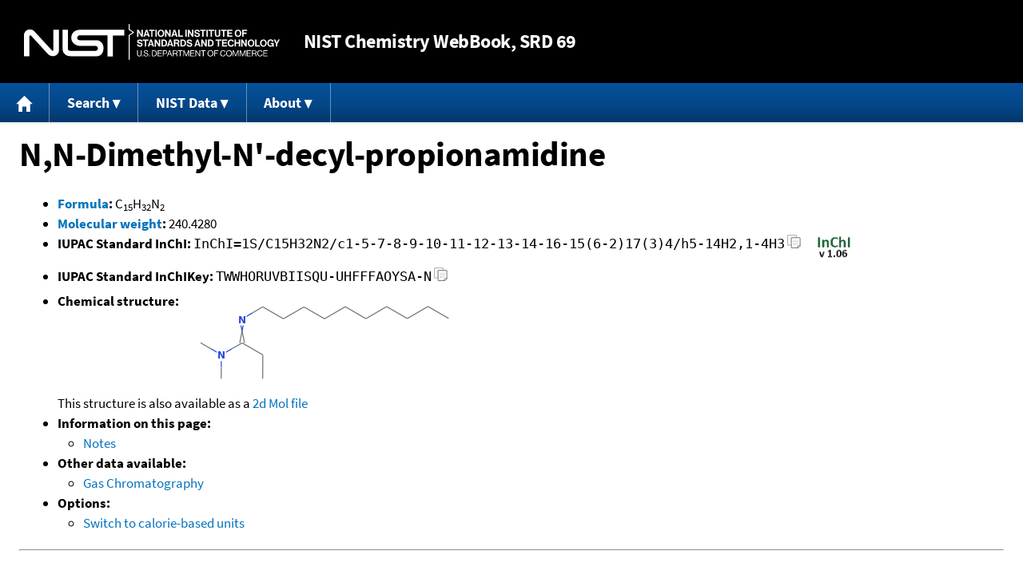

--- FILE ---
content_type: application/javascript
request_url: https://webbook.nist.gov/packages/local/copy-button.js
body_size: 522
content:
/*
  This file contains code for copying items to the
  clipboard programatically.
*/

/* Use strict mode, if supported, for the contents of this file. */
'use strict';

/*
  The following two functions are adapted from an entry from
  users Dean Taylor and Peter Mortensen on Stack Overflow at:

  https://stackoverflow.com/questions/400212/how-do-i-copy-to-the-clipboard-in-javascript
*/
function fallbackCopyTextToClipboard(text)
{
  /*
    Create a text area element with the content to be copied and
    give it the focus.
  */
  var textArea = document.createElement("textarea");
  textArea.value = text;
  document.body.appendChild(textArea);
  textArea.focus();
  textArea.select();

  /* Attempt to copy the text. */
  try
  {
    var status = document.execCommand('copy');

    if(!status)
    {
      console.error('Could not copy text using new execCommand');
    }
  }
  catch (err) {
    console.error('Could not copy text using new execCommand: ', err);
  }

  /* Get rid of the text area. */
  document.body.removeChild(textArea);

  /* Done, return. */
  return;
}


function copyTextToClipboard(text) {
  /* See if we can directly access the clipboard. */
  if(!navigator.clipboard)
  {
    fallbackCopyTextToClipboard(text);

    return;
  }

  /* Attempt to use the new API. */
  navigator.clipboard.writeText(text).then(function() {},
                                           function(err) {
    console.error('Could not copy text using new API: ', err);
  });
}

/*
  End of material adapted from Stack Overflow.
*/

/* When document is loaded, set up copy buttons. */
jQuery(document).ready(function() {
  jQuery("button.copy-prior-text").each(
    function(){set_up_copy_button(this);});});

/* Set up a single button. */
function set_up_copy_button(element)
{
  /* Find the relevant text. */
  var text = null;

  /* Attempt to get text from previous sibling. */
  for(var previous = element.previousSibling;
      previous != null;
      previous = previous.previousSibling)
  {
    /* See if the node is a text node. */
    text = previous.nodeValue;

    if(text != null)
    {
      if(text.trim() != '')
      {
        break;
      }
      else
      {
        continue;
      }
    }

    /* See if the node is an element node. */
    if(('textContent' in previous) &&
       (previous.textContent != null))
    {
      text = previous.textContent;

      break;
    }
  }

  /* See if we found text. */
  if(text != null)
  {
    /* Set the button's title. */
    element.title = "Copy " + text + " to clipboard";

    /* Listen for button clicks. */
    element.addEventListener('click', function(event) {
      copyTextToClipboard(text);});
  }
  else
  {
    console.log('Unable to set up copy button, ' + element);
  }
}
